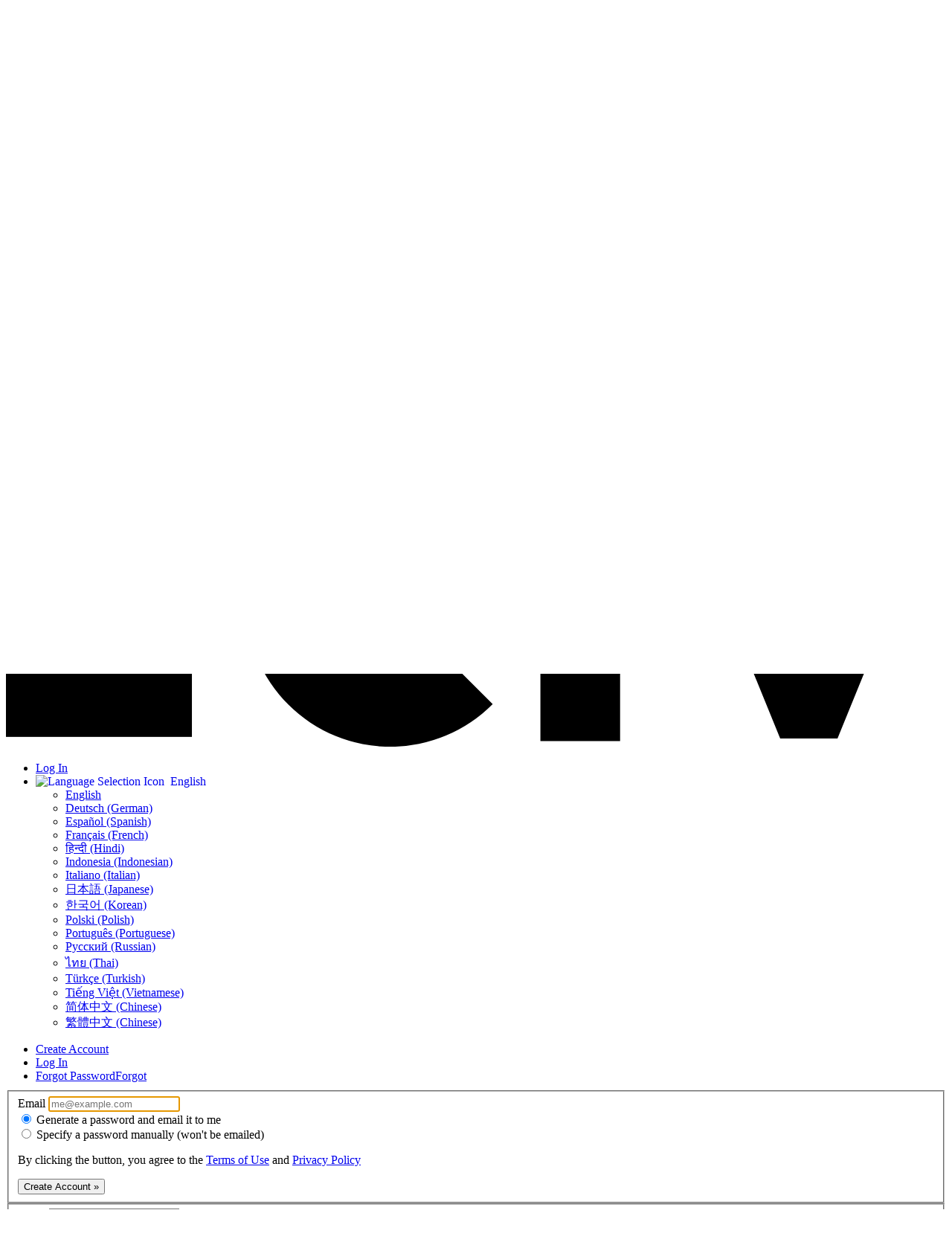

--- FILE ---
content_type: text/html
request_url: https://cedarlakeventures.com/signon/v0/we0aca67f693fbff9/single?lc=en-US&loginPath=%2Flogin_callback%3Fredir%3D%252Flicense%252Fnew%253Foracle%253DUsPlace2010
body_size: 4577
content:
<!DOCTYPE html>
<html lang='en'>
<head>
<meta charset="utf-8">

<link rel="stylesheet" href="https://d8pkwy9rl6tp9.cloudfront.net/p/assets/all_77f6b6a79e39e02724a28b86a4c5f518.css" type="text/css">
<script type="text/javascript">
var __jqdeferred=[];function $(a){__jqdeferred.push(a);}
</script>
<script crossorigin="anonymous" defer src="https://d8pkwy9rl6tp9.cloudfront.net/p/assets/all_94d0d571150c61260c812a739b715d33.js" type="text/javascript"></script>
<meta http-equiv="X-UA-Compatible" content="IE=edge">
<meta name="viewport" content="width=device-width, initial-scale=1">
<meta name="apple-mobile-web-app-capable" content="yes">
<meta name="mobile-web-app-capable" content="yes">
<meta name="apple-mobile-web-app-status-bar-style" content="black-translucent">
<meta name="apple-mobile-web-app-title" content="Cedar Lake Ventures">
<meta name="theme-color" content="#fff">
<link sizes="180x180" rel="apple-touch-icon" href="https://d8pkwy9rl6tp9.cloudfront.net/p/assets/m/favicons/clv/apple-touch-icon-180_246346209632538c78899fa2038c2ab5.png">
<link sizes="32x32" rel="icon" href="https://d8pkwy9rl6tp9.cloudfront.net/p/assets/m/favicons/clv/favicon-32_fe1f032d1562b7e6e12ca7d898db18b6.png" type="image/png">
<link sizes="any" rel="icon" href="https://d8pkwy9rl6tp9.cloudfront.net/p/assets/logos/logo-big-clv_6702b6d156405065ea283b4523a14b2b.svg" type="image/svg+xml"><title>Cedar Lake Ventures</title>
<link hreflang="en" rel="alternate" href="https://cedarlakeventures.com/signon/v0/we0aca67f693fbff9/single?lc=en-US&amp;loginPath=%2Flogin_callback%3Fredir%3D%252Flicense%252Fnew%253Foracle%253DUsPlace2010">
<link hreflang="de" rel="alternate" href="https://de.cedarlakeventures.com/signon/v0/we0aca67f693fbff9/single?lc=en-US&amp;loginPath=%2Flogin_callback%3Fredir%3D%252Flicense%252Fnew%253Foracle%253DUsPlace2010">
<link hreflang="es" rel="alternate" href="https://es.cedarlakeventures.com/signon/v0/we0aca67f693fbff9/single?lc=en-US&amp;loginPath=%2Flogin_callback%3Fredir%3D%252Flicense%252Fnew%253Foracle%253DUsPlace2010">
<link hreflang="fr" rel="alternate" href="https://fr.cedarlakeventures.com/signon/v0/we0aca67f693fbff9/single?lc=en-US&amp;loginPath=%2Flogin_callback%3Fredir%3D%252Flicense%252Fnew%253Foracle%253DUsPlace2010">
<link hreflang="hi" rel="alternate" href="https://hi.cedarlakeventures.com/signon/v0/we0aca67f693fbff9/single?lc=en-US&amp;loginPath=%2Flogin_callback%3Fredir%3D%252Flicense%252Fnew%253Foracle%253DUsPlace2010">
<link hreflang="id" rel="alternate" href="https://id.cedarlakeventures.com/signon/v0/we0aca67f693fbff9/single?lc=en-US&amp;loginPath=%2Flogin_callback%3Fredir%3D%252Flicense%252Fnew%253Foracle%253DUsPlace2010">
<link hreflang="it" rel="alternate" href="https://it.cedarlakeventures.com/signon/v0/we0aca67f693fbff9/single?lc=en-US&amp;loginPath=%2Flogin_callback%3Fredir%3D%252Flicense%252Fnew%253Foracle%253DUsPlace2010">
<link hreflang="ja" rel="alternate" href="https://ja.cedarlakeventures.com/signon/v0/we0aca67f693fbff9/single?lc=en-US&amp;loginPath=%2Flogin_callback%3Fredir%3D%252Flicense%252Fnew%253Foracle%253DUsPlace2010">
<link hreflang="ko" rel="alternate" href="https://ko.cedarlakeventures.com/signon/v0/we0aca67f693fbff9/single?lc=en-US&amp;loginPath=%2Flogin_callback%3Fredir%3D%252Flicense%252Fnew%253Foracle%253DUsPlace2010">
<link hreflang="pl" rel="alternate" href="https://pl.cedarlakeventures.com/signon/v0/we0aca67f693fbff9/single?lc=en-US&amp;loginPath=%2Flogin_callback%3Fredir%3D%252Flicense%252Fnew%253Foracle%253DUsPlace2010">
<link hreflang="pt" rel="alternate" href="https://pt.cedarlakeventures.com/signon/v0/we0aca67f693fbff9/single?lc=en-US&amp;loginPath=%2Flogin_callback%3Fredir%3D%252Flicense%252Fnew%253Foracle%253DUsPlace2010">
<link hreflang="ru" rel="alternate" href="https://ru.cedarlakeventures.com/signon/v0/we0aca67f693fbff9/single?lc=en-US&amp;loginPath=%2Flogin_callback%3Fredir%3D%252Flicense%252Fnew%253Foracle%253DUsPlace2010">
<link hreflang="th" rel="alternate" href="https://th.cedarlakeventures.com/signon/v0/we0aca67f693fbff9/single?lc=en-US&amp;loginPath=%2Flogin_callback%3Fredir%3D%252Flicense%252Fnew%253Foracle%253DUsPlace2010">
<link hreflang="tr" rel="alternate" href="https://tr.cedarlakeventures.com/signon/v0/we0aca67f693fbff9/single?lc=en-US&amp;loginPath=%2Flogin_callback%3Fredir%3D%252Flicense%252Fnew%253Foracle%253DUsPlace2010">
<link hreflang="vi" rel="alternate" href="https://vi.cedarlakeventures.com/signon/v0/we0aca67f693fbff9/single?lc=en-US&amp;loginPath=%2Flogin_callback%3Fredir%3D%252Flicense%252Fnew%253Foracle%253DUsPlace2010">
<link hreflang="zh-Hans" rel="alternate" href="https://zh.cedarlakeventures.com/signon/v0/we0aca67f693fbff9/single?lc=en-US&amp;loginPath=%2Flogin_callback%3Fredir%3D%252Flicense%252Fnew%253Foracle%253DUsPlace2010">
<link hreflang="zh-Hant" rel="alternate" href="https://tw.cedarlakeventures.com/signon/v0/we0aca67f693fbff9/single?lc=en-US&amp;loginPath=%2Flogin_callback%3Fredir%3D%252Flicense%252Fnew%253Foracle%253DUsPlace2010">
<script type="text/javascript">
var GlobalsShared = {"locale":"en-US","localeQueryParameter":"lc"};
</script>
<!-- schloggen-4f85823d164a20b0c5d80209c8d4a920d882b007-4852c23aa72836ff37ad62b47c64d147 -->
</head>

<body id="main" class>
<nav class="clvNavbar-language_account_mobile_bar">
<ul>
<li class="clvNavbar-nav_link">
<a href="/account">Log In</a>
</li>
<li class="clvNavbar-nav_link">
<a href="/account">Create Account</a>
</li>
<li style="margin-top: 2px;" class="clvNavbar-nav_link dropdown">
<a data-toggle="dropdown" style="text-decoration: none;" href="#" class="dropdown-toggle"><span class="speech_bubble"><img src="https://d8pkwy9rl6tp9.cloudfront.net/p/assets/images/language-picker-globe_33869e3c4090945ea5df0f3caa47d920.svg" importance="low" alt="Language Selection Icon" loading="lazy" decoding="async"></span><span>&nbsp;&nbsp;English&nbsp;</span><i class="Icons-down_carrot"></i></a>
<ul class="dropdown-menu dropdown-menu-right modern_menu">
<li class="clvNavbar-nav_link">
<a onclick="var f = document.createElement('form'); f.style.display = 'none'; this.parentNode.appendChild(f); f.method = 'POST'; f.action = this.href; f.target = this.target; f.submit();return false;" href="/setLocale?locale=en-US">
English
</a>
</li>
<li class="clvNavbar-nav_link">
<a onclick="var f = document.createElement('form'); f.style.display = 'none'; this.parentNode.appendChild(f); f.method = 'POST'; f.action = this.href; f.target = this.target; f.submit();return false;" href="/setLocale?locale=de-DE">
Deutsch (German)
</a>
</li>
<li class="clvNavbar-nav_link">
<a onclick="var f = document.createElement('form'); f.style.display = 'none'; this.parentNode.appendChild(f); f.method = 'POST'; f.action = this.href; f.target = this.target; f.submit();return false;" href="/setLocale?locale=es-ES">
Español (Spanish)
</a>
</li>
<li class="clvNavbar-nav_link">
<a onclick="var f = document.createElement('form'); f.style.display = 'none'; this.parentNode.appendChild(f); f.method = 'POST'; f.action = this.href; f.target = this.target; f.submit();return false;" href="/setLocale?locale=fr-FR">
Français (French)
</a>
</li>
<li class="clvNavbar-nav_link">
<a onclick="var f = document.createElement('form'); f.style.display = 'none'; this.parentNode.appendChild(f); f.method = 'POST'; f.action = this.href; f.target = this.target; f.submit();return false;" href="/setLocale?locale=hi-IN">
हिन्दी (Hindi)
</a>
</li>
<li class="clvNavbar-nav_link">
<a onclick="var f = document.createElement('form'); f.style.display = 'none'; this.parentNode.appendChild(f); f.method = 'POST'; f.action = this.href; f.target = this.target; f.submit();return false;" href="/setLocale?locale=id-ID">
Indonesia (Indonesian)
</a>
</li>
<li class="clvNavbar-nav_link">
<a onclick="var f = document.createElement('form'); f.style.display = 'none'; this.parentNode.appendChild(f); f.method = 'POST'; f.action = this.href; f.target = this.target; f.submit();return false;" href="/setLocale?locale=it-IT">
Italiano (Italian)
</a>
</li>
<li class="clvNavbar-nav_link">
<a onclick="var f = document.createElement('form'); f.style.display = 'none'; this.parentNode.appendChild(f); f.method = 'POST'; f.action = this.href; f.target = this.target; f.submit();return false;" href="/setLocale?locale=ja-JP">
日本語 (Japanese)
</a>
</li>
<li class="clvNavbar-nav_link">
<a onclick="var f = document.createElement('form'); f.style.display = 'none'; this.parentNode.appendChild(f); f.method = 'POST'; f.action = this.href; f.target = this.target; f.submit();return false;" href="/setLocale?locale=ko-KR">
한국어 (Korean)
</a>
</li>
<li class="clvNavbar-nav_link">
<a onclick="var f = document.createElement('form'); f.style.display = 'none'; this.parentNode.appendChild(f); f.method = 'POST'; f.action = this.href; f.target = this.target; f.submit();return false;" href="/setLocale?locale=pl-PL">
Polski (Polish)
</a>
</li>
<li class="clvNavbar-nav_link">
<a onclick="var f = document.createElement('form'); f.style.display = 'none'; this.parentNode.appendChild(f); f.method = 'POST'; f.action = this.href; f.target = this.target; f.submit();return false;" href="/setLocale?locale=pt-BR">
Português (Portuguese)
</a>
</li>
<li class="clvNavbar-nav_link">
<a onclick="var f = document.createElement('form'); f.style.display = 'none'; this.parentNode.appendChild(f); f.method = 'POST'; f.action = this.href; f.target = this.target; f.submit();return false;" href="/setLocale?locale=ru-RU">
Русский (Russian)
</a>
</li>
<li class="clvNavbar-nav_link">
<a onclick="var f = document.createElement('form'); f.style.display = 'none'; this.parentNode.appendChild(f); f.method = 'POST'; f.action = this.href; f.target = this.target; f.submit();return false;" href="/setLocale?locale=th-TH">
ไทย (Thai)
</a>
</li>
<li class="clvNavbar-nav_link">
<a onclick="var f = document.createElement('form'); f.style.display = 'none'; this.parentNode.appendChild(f); f.method = 'POST'; f.action = this.href; f.target = this.target; f.submit();return false;" href="/setLocale?locale=tr-TR">
Türkçe (Turkish)
</a>
</li>
<li class="clvNavbar-nav_link">
<a onclick="var f = document.createElement('form'); f.style.display = 'none'; this.parentNode.appendChild(f); f.method = 'POST'; f.action = this.href; f.target = this.target; f.submit();return false;" href="/setLocale?locale=vi-VN">
Tiếng Việt (Vietnamese)
</a>
</li>
<li class="clvNavbar-nav_link">
<a onclick="var f = document.createElement('form'); f.style.display = 'none'; this.parentNode.appendChild(f); f.method = 'POST'; f.action = this.href; f.target = this.target; f.submit();return false;" href="/setLocale?locale=zh-Hans-CN">
简体中文 (Chinese)
</a>
</li>
<li class="clvNavbar-nav_link">
<a onclick="var f = document.createElement('form'); f.style.display = 'none'; this.parentNode.appendChild(f); f.method = 'POST'; f.action = this.href; f.target = this.target; f.submit();return false;" href="/setLocale?locale=zh-Hant-TW">
繁體中文 (Chinese)
</a>
</li>
</ul>
</li>
</ul>
</nav>
<nav class="clvNavbar-nav_container">
<div class="container">
<div class="clvNavbar-navbar_container">
<div class="clvNavbar-left clvNavbar-navbar_container">
<a href="/" class="clvNavbar-brand">
<div class="logo">
<svg xmlns="http://www.w3.org/2000/svg" viewBox="0 0 53.79 25.12"><title>Cedar Lake Ventures, Inc.</title><path class="logo_dark" d="M49.12,9.38l-3.18,8.3-3.17-8.3H38.1a2.47,2.47,0,0,0,.1.29l2.36,5.79.83,2.05,2.91,7.14h3.28l6.11-15a2.47,2.47,0,0,0,.1-.29Z"/><rect class="logo_accent" y="20.68" width="10.64" height="3.88"/><path class="logo_dark" d="M22,20.56a3.68,3.68,0,1,1,2.62-6.26l3.23-3.23a8.25,8.25,0,1,0,0,11.61l-3.23-3.22A3.67,3.67,0,0,1,22,20.56Z"/><rect class="logo_dark" x="30.58" width="4.56" height="24.8"/></svg><div alt="Cedar Lake Ventures" title="Cedar Lake Ventures"></div>
</div>
</a>
</div>
<div class="clvNavbar-right">
<div class="clvNavbar-main_items hidden-xs">
<ul class="clvNavbar-navbar">

<li class="clvNavbar-nav_link">
<a href="/signon/v0/w7874572f4b8e1fdf/start" class="clvNavbar-nav_link">Log In</a>
</li>
<li class="clvNavbar-nav_link dropdown">
<a data-toggle="dropdown" style="text-decoration: none;" href="#" class="dropdown-toggle"><span class="speech_bubble"><img src="https://d8pkwy9rl6tp9.cloudfront.net/p/assets/images/language-picker-black_bae76dc147af927e4ff569dda9437edf.svg" importance="low" alt="Language Selection Icon" loading="lazy" decoding="async"></span><span>&nbsp;&nbsp;English&nbsp;</span><i class="Icons-down_carrot"></i></a>
<ul class="dropdown-menu dropdown-menu-right modern_menu">
<li class="clvNavbar-nav_link">
<a onclick="var f = document.createElement('form'); f.style.display = 'none'; this.parentNode.appendChild(f); f.method = 'POST'; f.action = this.href; f.target = this.target; f.submit();return false;" href="/setLocale?locale=en-US">
English
</a>
</li>
<li class="clvNavbar-nav_link">
<a onclick="var f = document.createElement('form'); f.style.display = 'none'; this.parentNode.appendChild(f); f.method = 'POST'; f.action = this.href; f.target = this.target; f.submit();return false;" href="/setLocale?locale=de-DE">
Deutsch (German)
</a>
</li>
<li class="clvNavbar-nav_link">
<a onclick="var f = document.createElement('form'); f.style.display = 'none'; this.parentNode.appendChild(f); f.method = 'POST'; f.action = this.href; f.target = this.target; f.submit();return false;" href="/setLocale?locale=es-ES">
Español (Spanish)
</a>
</li>
<li class="clvNavbar-nav_link">
<a onclick="var f = document.createElement('form'); f.style.display = 'none'; this.parentNode.appendChild(f); f.method = 'POST'; f.action = this.href; f.target = this.target; f.submit();return false;" href="/setLocale?locale=fr-FR">
Français (French)
</a>
</li>
<li class="clvNavbar-nav_link">
<a onclick="var f = document.createElement('form'); f.style.display = 'none'; this.parentNode.appendChild(f); f.method = 'POST'; f.action = this.href; f.target = this.target; f.submit();return false;" href="/setLocale?locale=hi-IN">
हिन्दी (Hindi)
</a>
</li>
<li class="clvNavbar-nav_link">
<a onclick="var f = document.createElement('form'); f.style.display = 'none'; this.parentNode.appendChild(f); f.method = 'POST'; f.action = this.href; f.target = this.target; f.submit();return false;" href="/setLocale?locale=id-ID">
Indonesia (Indonesian)
</a>
</li>
<li class="clvNavbar-nav_link">
<a onclick="var f = document.createElement('form'); f.style.display = 'none'; this.parentNode.appendChild(f); f.method = 'POST'; f.action = this.href; f.target = this.target; f.submit();return false;" href="/setLocale?locale=it-IT">
Italiano (Italian)
</a>
</li>
<li class="clvNavbar-nav_link">
<a onclick="var f = document.createElement('form'); f.style.display = 'none'; this.parentNode.appendChild(f); f.method = 'POST'; f.action = this.href; f.target = this.target; f.submit();return false;" href="/setLocale?locale=ja-JP">
日本語 (Japanese)
</a>
</li>
<li class="clvNavbar-nav_link">
<a onclick="var f = document.createElement('form'); f.style.display = 'none'; this.parentNode.appendChild(f); f.method = 'POST'; f.action = this.href; f.target = this.target; f.submit();return false;" href="/setLocale?locale=ko-KR">
한국어 (Korean)
</a>
</li>
<li class="clvNavbar-nav_link">
<a onclick="var f = document.createElement('form'); f.style.display = 'none'; this.parentNode.appendChild(f); f.method = 'POST'; f.action = this.href; f.target = this.target; f.submit();return false;" href="/setLocale?locale=pl-PL">
Polski (Polish)
</a>
</li>
<li class="clvNavbar-nav_link">
<a onclick="var f = document.createElement('form'); f.style.display = 'none'; this.parentNode.appendChild(f); f.method = 'POST'; f.action = this.href; f.target = this.target; f.submit();return false;" href="/setLocale?locale=pt-BR">
Português (Portuguese)
</a>
</li>
<li class="clvNavbar-nav_link">
<a onclick="var f = document.createElement('form'); f.style.display = 'none'; this.parentNode.appendChild(f); f.method = 'POST'; f.action = this.href; f.target = this.target; f.submit();return false;" href="/setLocale?locale=ru-RU">
Русский (Russian)
</a>
</li>
<li class="clvNavbar-nav_link">
<a onclick="var f = document.createElement('form'); f.style.display = 'none'; this.parentNode.appendChild(f); f.method = 'POST'; f.action = this.href; f.target = this.target; f.submit();return false;" href="/setLocale?locale=th-TH">
ไทย (Thai)
</a>
</li>
<li class="clvNavbar-nav_link">
<a onclick="var f = document.createElement('form'); f.style.display = 'none'; this.parentNode.appendChild(f); f.method = 'POST'; f.action = this.href; f.target = this.target; f.submit();return false;" href="/setLocale?locale=tr-TR">
Türkçe (Turkish)
</a>
</li>
<li class="clvNavbar-nav_link">
<a onclick="var f = document.createElement('form'); f.style.display = 'none'; this.parentNode.appendChild(f); f.method = 'POST'; f.action = this.href; f.target = this.target; f.submit();return false;" href="/setLocale?locale=vi-VN">
Tiếng Việt (Vietnamese)
</a>
</li>
<li class="clvNavbar-nav_link">
<a onclick="var f = document.createElement('form'); f.style.display = 'none'; this.parentNode.appendChild(f); f.method = 'POST'; f.action = this.href; f.target = this.target; f.submit();return false;" href="/setLocale?locale=zh-Hans-CN">
简体中文 (Chinese)
</a>
</li>
<li class="clvNavbar-nav_link">
<a onclick="var f = document.createElement('form'); f.style.display = 'none'; this.parentNode.appendChild(f); f.method = 'POST'; f.action = this.href; f.target = this.target; f.submit();return false;" href="/setLocale?locale=zh-Hant-TW">
繁體中文 (Chinese)
</a>
</li>
</ul>
</li>
</ul>
</div>
</div>
</div>
</div>
</nav>
<div id="ContentBody">
<div class="container">

<div class="row">
<div class="col-sm-12">
<ul style="margin-bottom: 10px;" id="tabbytab" class="nav nav-pills">
<li class="active">
<a data-toggle="tab" href="#signup-tab">
Create Account
</a>
</li>
<li>
<a data-toggle="tab" href="#login-tab">
Log In
</a>
</li>
<li>
<a data-toggle="tab" href="#forgotpassword-tab">
<span class="hidden-xs">Forgot Password</span><span class="visible-xs">Forgot</span>
</a>
</li>
</ul>
</div>
</div>
<div class="row">
<div class="col-sm-8">
<div class="tab-content">
<div id="signup-tab" class="tab-pane active">

<form role="form" method="POST" action="/signon/v0/we0aca67f693fbff9/single?tab=SignUp&amp;lc=en-US" style="position: relative;" onsubmit="$(this).addClass('submitting'); $(&quot;#signup-form *[type='submit']&quot;).attr('disabled', 'disabled');" id="signup-form" class="well" target="_top">
<fieldset>
<input name="loginPath" id="signup_loginPath" type="hidden" value="/login_callback?redir=%2Flicense%2Fnew%3Foracle%3DUsPlace2010">
<div class="form-group has-feedback">
<label for="signup_email" class="control-label">
Email
</label>
<input autocomplete="email" name="email" id="signup_email" placeholder="me@example.com" type="email" title="me@example.com" autofocus="true" class="form-control" value><span onclick="$('#signup_email').val('').focus();" class="form-control-feedback glyphicon glyphicon-remove"></span>
</div>

<div class="form-group">
<div class="radio">
<label>
<input name="autoPassword" checked="true" id="signup_autoPassword_true" type="radio" class="signup_radio_autoPassword" value="true"> Generate a password and email it to me
</label>
</div>
<div class="radio">
<label>
<input name="autoPassword" id="signup_autoPassword_false" type="radio" class="signup_radio_autoPassword" value="false"> Specify a password manually (won't be emailed)
</label>
</div>
</div>
<div style="display: none;" id="password-container">

<div class="form-group has-feedback">
<label for="signup_password" class="control-label">
Password
</label>
<input autocomplete="new-password" name="password" id="signup_password" placeholder="****" type="password" title="****" class="form-control" value><span onclick="$('#signup_password').val('').focus();" class="form-control-feedback glyphicon glyphicon-remove"></span>
</div>

<div class="form-group has-feedback">
<label for="signup_passwordConfirm" class="control-label">
Confirm Password
</label>
<input autocomplete="new-password" name="passwordConfirm" id="signup_passwordConfirm" placeholder="****" type="password" title="****" class="form-control" value><span onclick="$('#signup_passwordConfirm').val('').focus();" class="form-control-feedback glyphicon glyphicon-remove"></span>
</div>
</div>
<div class="form-group">
<p class="form-control-static">
By clicking the button, you agree to the <a rel="noreferrer" href="/policies/terms" target="_blank">Terms of Use</a> and <a rel="noreferrer" href="/policies/privacy" target="_blank">Privacy Policy</a>
</p>
</div>

<div class="form-group">
<button id="__tb3_submit_40031433" type="submit" class="btn btn-primary">
Create Account &raquo; 
</button>
</div>
</fieldset>
</form>
<script type="text/javascript">
$(function() { window.addEventListener("pageshow", function(e) { if (e.persisted) { $("#signup-form *[type='submit']").removeAttr('disabled');} }) });
</script>
</div>
<div id="login-tab" class="tab-pane">

<form role="form" method="POST" action="/signon/v0/we0aca67f693fbff9/single?tab=LogIn&amp;lc=en-US" style="position: relative;" onsubmit="$(this).addClass('submitting'); $(&quot;#login-form *[type='submit']&quot;).attr('disabled', 'disabled');" id="login-form" class="well" target="_top">
<fieldset>
<input name="loginPath" id="login_loginPath" type="hidden" value="/login_callback?redir=%2Flicense%2Fnew%3Foracle%3DUsPlace2010">
<div class="form-group has-feedback">
<label for="login_email" class="control-label">
Email
</label>
<input autocomplete="email" name="email" id="login_email" placeholder="me@example.com" type="email" title="me@example.com" class="form-control" value><span onclick="$('#login_email').val('').focus();" class="form-control-feedback glyphicon glyphicon-remove"></span>
</div>

<div class="form-group has-feedback">
<label for="login_password" class="control-label">
Password
</label>
<input autocomplete="current-password" name="password" id="login_password" placeholder="****" type="password" title="****" class="form-control" value><span onclick="$('#login_password').val('').focus();" class="form-control-feedback glyphicon glyphicon-remove"></span>
</div>

<div class="form-group">
<button id="__tb3_submit_40031434" type="submit" class="btn btn-primary">
Log In &raquo; 
</button>
</div>
</fieldset>
</form>
<script type="text/javascript">
$(function() { window.addEventListener("pageshow", function(e) { if (e.persisted) { $("#login-form *[type='submit']").removeAttr('disabled');} }) });
</script>
</div>
<div id="forgotpassword-tab" class="tab-pane">

<form role="form" method="POST" action="/signon/v0/we0aca67f693fbff9/single?tab=ForgotPassword&amp;lc=en-US" style="position: relative;" onsubmit="$(this).addClass('submitting'); $(&quot;#forgotpassword-form *[type='submit']&quot;).attr('disabled', 'disabled');" id="forgotpassword-form" class="well">
<fieldset>
<input name="loginPath" id="forgotpassword_loginPath" type="hidden" value="/login_callback?redir=%2Flicense%2Fnew%3Foracle%3DUsPlace2010">
<div class="form-group has-feedback">
<label for="forgotpassword_email" class="control-label">
Email
</label>
<input autocomplete="email" name="email" id="forgotpassword_email" placeholder="me@example.com" type="email" title="me@example.com" class="form-control" value><span onclick="$('#forgotpassword_email').val('').focus();" class="form-control-feedback glyphicon glyphicon-remove"></span>
</div>

<div class="form-group">
<button id="__tb3_submit_40031435" type="submit" class="btn btn-primary">
Send Reset Password Email &raquo; 
</button>
</div>
</fieldset>
</form>
<script type="text/javascript">
$(function() { window.addEventListener("pageshow", function(e) { if (e.persisted) { $("#forgotpassword-form *[type='submit']").removeAttr('disabled');} }) });
</script>
</div>
</div>

<div class="oauth2">
<div>
<span>Or</span>
</div>
<p>
By signing in you agree to our <a rel="noreferrer" href="/policies/terms" target="_blank">Terms of Service</a> and <a rel="noreferrer" href="/policies/privacy" target="_blank">Privacy Policy</a>. 
</p>
<p>
<a href="/oauth2/init?wud=we0aca67f693fbff9&amp;loginPath=%2Flogin_callback%3Fredir%3D%252Flicense%252Fnew%253Foracle%253DUsPlace2010&amp;atk=" class="btn btn-default" target="_top">
<svg version="1.1" xmlns="http://www.w3.org/2000/svg" viewBox="0 0 48 48"><g><path fill="#EA4335" d="M24 9.5c3.54 0 6.71 1.22 9.21 3.6l6.85-6.85C35.9 2.38 30.47 0 24 0 14.62 0 6.51 5.38 2.56 13.22l7.98 6.19C12.43 13.72 17.74 9.5 24 9.5z"></path><path fill="#4285F4" d="M46.98 24.55c0-1.57-.15-3.09-.38-4.55H24v9.02h12.94c-.58 2.96-2.26 5.48-4.78 7.18l7.73 6c4.51-4.18 7.09-10.36 7.09-17.65z"></path><path fill="#FBBC05" d="M10.53 28.59c-.48-1.45-.76-2.99-.76-4.59s.27-3.14.76-4.59l-7.98-6.19C.92 16.46 0 20.12 0 24c0 3.88.92 7.54 2.56 10.78l7.97-6.19z"></path><path fill="#34A853" d="M24 48c6.48 0 11.93-2.13 15.89-5.81l-7.73-6c-2.15 1.45-4.92 2.3-8.16 2.3-6.26 0-11.57-4.22-13.47-9.91l-7.98 6.19C6.51 42.62 14.62 48 24 48z"></path><path fill="none" d="M0 0h48v48H0z"></path></g></svg> Sign in with Google 
</a>
</p>
</div>
</div>
<div class="col-sm-4">
<p class="i gray">
Ask Geo is owned and operated by <b>Cedar Lake Ventures, Inc.</b> and uses <a rel="noreferrer" href="https://cedarlakeventures.com" target="_blank">CedarLakeVentures.com</a> for billing and account management. 
</p>
</div>
</div>
<script type="text/javascript">

function updatePassword() {
  if ($('#signup_autoPassword_true').prop("checked")) {
    $('#password-container').hide();
  } else {
    $('#password-container').show();
  }
  updateHeight();
}

function updateHeight() {
  if (false) window.top.postMessage($('html').height()+10, "*")
}

function checkAutoPwd() {
  if ($('#signup_autoPassword_true').prop("checked")) {
    $('#signup_password').val('f2180tqk82vljpj');
    $('#signup_passwordConfirm').val('f2180tqk82vljpj');
  }
}

$(function() {
  $('.signup_radio_autoPassword').click(updatePassword); updatePassword();
  $('#signup_email, #login_email, #forgotpassword_email').blur(function () {
    $('#signup_email, #login_email, #forgotpassword_email').val($(this).val());
  });
  $('#signup-form').submit(checkAutoPwd);
  if (false) {
    $(window).resize(updateHeight);
    $('a[data-toggle="tab"]').on('shown.bs.tab', updateHeight);
    updateHeight();
  }
});
      
</script>
</div>
</div>
<div class="footer_container footer hidden-print">
<div class="footer_bottom">
<div class="container">
<hr>
<div class="right_left_container">
<div class="footer_left">
<div class="logo">
<a alt="Cedar Lake Ventures logo" href="https://cedarlakeventures.com">
<svg xmlns="http://www.w3.org/2000/svg" viewBox="0 0 53.79 25.12"><title>Cedar Lake Ventures, Inc.</title><path class="logo_dark" d="M49.12,9.38l-3.18,8.3-3.17-8.3H38.1a2.47,2.47,0,0,0,.1.29l2.36,5.79.83,2.05,2.91,7.14h3.28l6.11-15a2.47,2.47,0,0,0,.1-.29Z"/><rect class="logo_accent" y="20.68" width="10.64" height="3.88"/><path class="logo_dark" d="M22,20.56a3.68,3.68,0,1,1,2.62-6.26l3.23-3.23a8.25,8.25,0,1,0,0,11.61l-3.23-3.22A3.67,3.67,0,0,1,22,20.56Z"/><rect class="logo_dark" x="30.58" width="4.56" height="24.8"/></svg>
</a>
</div>
</div>
<div class="footer_right">
<ul class="footer_links">

<li class="clvNavbar-nav_link">
<a href="/about" class>About</a>
</li>

<li class="clvNavbar-nav_link">
<a href="/signon/v0/w7874572f4b8e1fdf/start" class>Log In</a>
</li>

<li class="clvNavbar-nav_link">
<a href="/affiliates" class>Affiliates</a>
</li>

<li class="clvNavbar-nav_link">
<a href="/policies/terms" class>Terms</a>
</li>

<li class="clvNavbar-nav_link">
<a href="/policies/privacy" class>Privacy</a>
</li>
<li class="clvNavbar-nav_link">
<a href="https://cedarlakeventures.com">
&copy; Cedar Lake Ventures, Inc.
</a>
</li>
</ul>
</div>
</div>
</div>
</div>
</div>
</body>

</html>